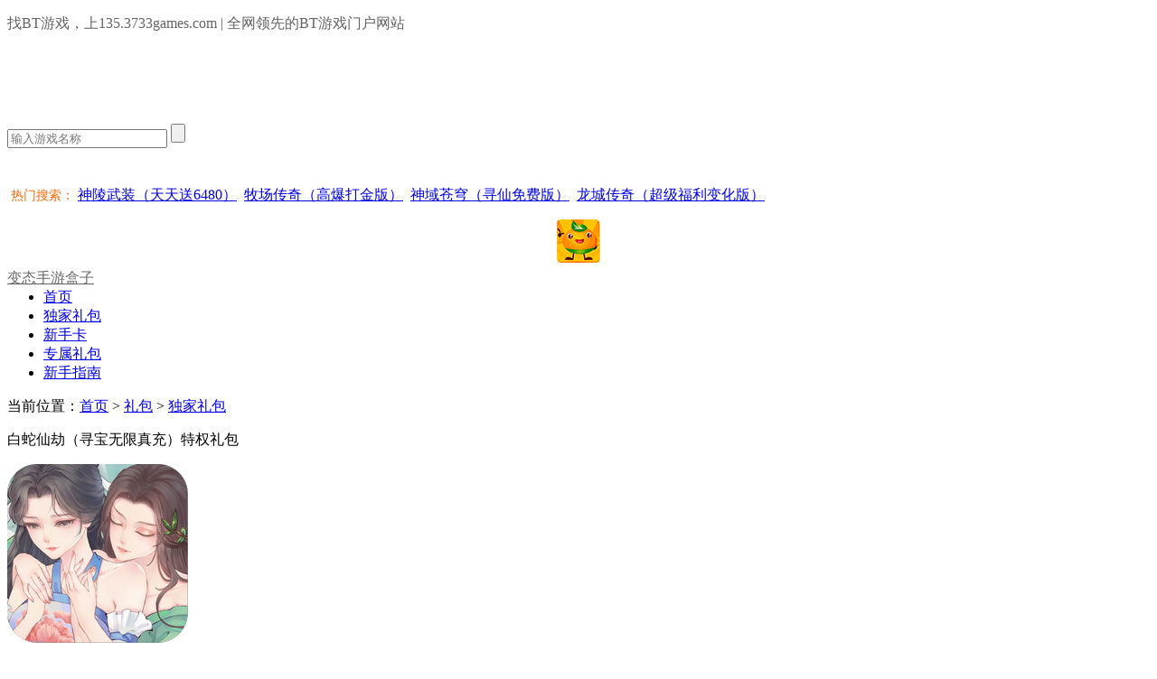

--- FILE ---
content_type: text/html; charset=utf-8
request_url: https://135.3733games.com/card/23990.html
body_size: 41146
content:
<!DOCTYPE html>
<html lang="en">
<head>
    <meta http-equiv="Content-Type" content="text/html; charset=utf-8"/>
    <title>白蛇仙劫（寻宝无限真充）特权礼包</title>
    <meta name="keywords" content="白蛇仙劫（寻宝无限真充）特权礼包"/>
    <meta name="description" content="白蛇仙劫（寻宝无限真充）特权礼包"/>
    <script type="text/javascript" src="https://s7static.pic3733.com/3733games/pc/js/mobile.js"></script>
    <script type="text/javascript">
        uaredirect("/card-list-18.html");
    </script>
    <link rel="stylesheet" href="https://s7static.pic3733.com/3733games/pc/css/base.css"/>
    <link rel="stylesheet" href="https://s7static.pic3733.com/3733games/pc/css/card.css"/>
    <meta name="renderer" content="webkit">
    <meta http-equiv="X-UA-Compatible" content="IE=8"/>
    <script type="text/javascript" src="https://s7static.pic3733.com/3733games/pc/js/jquery-1.8.3.min.js"></script>
    <link rel="stylesheet" href="https://s7static.pic3733.com/3733games/pc/css/newfah.css"/>
    <link rel="stylesheet" type="text/css" href="https://s7static.pic3733.com/3733games/pc/css/top.css">
    <script type="text/javascript" src="https://s7static.pic3733.com/3733games/pc/js/newfah.js"></script>
</head>

<body>
<link rel="icon" href="[data-uri]">
<div class="h5_head">
    <div class="general">
        <p style="color:#646464;">
            找BT游戏，上135.3733games.com | 全网领先的BT游戏门户网站        </p>
    </div>
</div>
<div class="h5_logo_bg">
    <div class="general">
        <div class="h5_logo">
            <div class="logo_left">
                <a href="/"><img src="/static/pc/logo/logo.135.png"></a>
            </div>
            <div class="h5_search">
                <form action="/search.php" onsubmit=" return verification()" method='get'>
                    <input id="search_keyword_input" name="search_txt" type="text" class="h5_text" placeholder="输入游戏名称"
                           value="">
                    <input type="submit" class="h5_bt" value="">
                </form>
                <p style="clear: both;margin-top: 42px;display: block;white-space: nowrap;">
                    <span style="color:#f60;font-size:14px;"> &nbsp;热门搜索：</span>
                                        <a href="/slwztts6480/" title="神陵武装（天天送6480）" target="_blank">神陵武装（天天送6480）</a>&nbsp;
                                        <a href="/mccqgbdjb/" title="牧场传奇（高爆打金版）" target="_blank">牧场传奇（高爆打金版）</a>&nbsp;
                                        <a href="/sycxxmfb/" title="神域苍穹（寻仙免费版）" target="_blank">神域苍穹（寻仙免费版）</a>&nbsp;
                                        <a href="/lccqcjflbhb/" title="龙城传奇（超级福利变化版）" target="_blank">龙城传奇（超级福利变化版）</a>&nbsp;
                                    </p>
            </div>
            <div class="logo_right">
                <span>
                                         <a target="_blank" href="/app_box.html"
                       style="width:100%; float:left; background:url('/static/pc/images/box.png') no-repeat top center;padding-top:55px;color:#646464;background-size: 48px;">
                        变态手游盒子                    </a>
                                    </span>
                            </div>
        </div>
    </div>
</div>
<script>
    function verification() {
        var value = $('#search_keyword_input').val();
        value = value.replace(/(^s*)|(s*$)/g, '');
        if (!value) {
            layer.msg("请输入游戏名");
            return false
        }
    }
</script>

<!-- 导航 -->
<div class="nav" style="clear:both;">
    <div class="nav-in">
        <ul>
            <li id="nid8"><a href="/card/">首页</a></li>
            <li id="nid18"><a href="/card/libao.html">独家礼包</a></li>
            <li id="nid19"><a href="/card/xinshouka.html">新手卡</a></li>
            <li id="nid20"><a href="/card/jihuoma.html">专属礼包</a></li>
            <li id="Tfaq"><a href="/card/faq.html">新手指南</a></li>
        </ul>
    </div>
</div>

<div class='main'>
    <div class="weizhi">
        <p>
            当前位置：<a href="/index.html">首页</a>&nbsp;>&nbsp;<a href="/card/">礼包</a>&nbsp;>&nbsp;<a
                href="/listinfo-18-0.html">独家礼包</a>
        </p>
    </div>
    <div class="wrap clearfix">
        <div class="main_lf">
            <div class="wrap3">
                <div class="wrap3_title">白蛇仙劫（寻宝无限真充）特权礼包</div>

                <div class="wrap3_list clearfix">
                    <div class="wrap3_lf">
                        <p class="pimg">
                            <img src="http://s7apic5.pic3733.com/icon/202105/b9c6f625da2282d238d34e079150942f.png?x-oss-process=style/w200q95&amp;auth_key=1768708800-0-0-858ee914c4c0ee78a6d0dfc9441abc04" alt="白蛇仙劫（寻宝无限真充）特权礼包">
                        </p>
                        <p class="ptxt" style="height: 48px;line-height: 25px">白蛇仙劫（寻宝无限真充）</p>
                        <p class="ppt">
                                                        <span class="az" style="display:display;"></span>
                                                    </p>
                    </div>
                    <div class="wrap3_md">
                        <dl class="clearfix">
                            <dt>剩&nbsp;&nbsp;&nbsp;&nbsp;&nbsp;&nbsp;&nbsp;余：</dt>
                            <dd class="clearfix">
                                <span class="spanbox"><span class="ht"
                                                            style="width: 27%;"
                                                            id="countper"></span></span>
                                <em class="sl" id="shengyu">剩余27个</em>
                            </dd>
                        </dl>
                        <dl class="clearfix">
                            <dt>礼包时效：</dt>
                            2022-01-26                            <dd class="clearfix">2021-01-26 至 2022-01-26                            </dd>
                        </dl>
                        <dl class="clearfix">
                            <dt>适用平台：</dt>
                            <dd class="clearfix">|安卓|</dd>
                        </dl>
                        <dl class="clearfix">
                            <dt>游戏下载：</dt>
                            <dd class="clearfix"><a href="/bsxjxbwxzc/" target="_blank">进入下载</a></dd>
                        </dl>
                        <div class="game-detail-btn clear">
                            <a href="https://s7axz.xz3733.com/apk/gamebox/latest/3733gamebox_cps135.apk?auth_key=1768708800-0-0-c4ea61f9f5a8cc7a543b2ad8ca84627c" target="_blank"
                               class="into-area hzlq">到变态手游盒子领取</a>
                        </div>
                        <br/><br/><br/>
                        <dl class="clearfix red">
                            <dt>[温馨提示]</dt>
                            <dd class="clearfix">
                                <p style="width: 500px">该礼包开启淘号功能，请领取礼包的用户尽快使用！</p>
                                <p class="ttips" style="width: 500px"><a href="https://smsqsswlkjyxgs.qiyukf.com/client?k=6374f68354737e31410ef7a1b0e1828d&amp;wp=1&amp;robotShuntSwitch=1&amp;robotId=5303485&amp;shuntId=0" target="_blank">加入变态手游游戏礼包群（249724454），了解最新礼包资讯！</a>
                                </p>
                            </dd>
                        </dl>
                    </div>
                    <div class="wrap3_rg">
                        <!-- 如果后台配置是1 就显示在PC端领取 如果为2 就在手游宝领取 -->
                        <a href="javascript:void(0)" onclick="libaobox();" class="lh">
                            <img src="http://s.8979.com/share/qrcode?w=150&amp;h=150&amp;url=https://s7axz.xz3733.com/apk/gamebox/latest/3733gamebox_cps135.apk?auth_key=1768708800-0-0-c4ea61f9f5a8cc7a543b2ad8ca84627c"
                                 class="markImg">
                            <em class="emtxt">扫描二维码</em>
                        </a>
                    </div>
                </div>
            </div>
            <a name="goto"> </a>
            <div id="thlb">
                <div id="clti"></div>
                <div class="gap-hd gap-hd-s1 clearfix">
                    <h3 class="small">淘号列表</h3>
                    <div class="thts">
                        以下号码为用户领取5小时后的号码，不保证可用，请多尝试几个！
                    </div>
                </div>
                <div class="zxrk_main" id="listinfo"></div>
                <div class="plist" id="plist"></div>
            </div>

            <!-- 此处不能删除 -->
            <div style="display:block;" id="thlb2">
                <div class="wrap4" style="margin-top: 20px;">
                    <div class="wrap_tt"><span></span>礼包详情</div>
                    <div class="wrap4_list">
                        <dl class="clearfix">
                            <dt><span>1</span>礼包内容：</dt>
                            <dd>坐骑进阶丹*5，飞剑培养石头*10，同伴升星丹*10</dd>
                        </dl>
                        <dl class="clearfix">
                            <dt><span>2</span>领取时段：</dt>
                            <dd>2021-01-26 至 2022-01-26</dd>
                        </dl>
                        <dl class="clearfix">
                            <dt><span>3</span>使用方法：</dt>
                            <dd>游戏主界面→【活动】→【激活码】</dd>
                        </dl>
                        <dl class="clearfix">
                            <dt><span>4</span>注意事项：</dt>
                            <dd>礼包每个角色只限使用1次;每个激活码只限使用1次;每个ID限领一次<p></p></dd>
                        </dl>
                    </div>
                </div>
                <div class="wrap5">
                    <div class="wrap_tt"><span></span>相关礼包</div>
                    <div class="warp2_list">
                        <ul class="clearfix">
                                                        <li>
                                <div class="imgli">
                                    <a href="/card/23986.html" target="_blank"><img
                                            src="http://s7apic5.pic3733.com/icon/202105/b9c6f625da2282d238d34e079150942f.png?x-oss-process=style/w200q95&amp;auth_key=1768708800-0-0-858ee914c4c0ee78a6d0dfc9441abc04" alt="白蛇仙劫（寻宝无限真充）任意充值礼包"></a>
                                </div>
                                <div class="txtli">
                                    <p class="ptitle"><a href="/card/23986.html" target="_blank">白蛇仙劫（寻宝无限真充）任意充值礼包</a>
                                    </p>
                                    <p class="ptxt"></p>
                                    <p class="plq">
                                        <span class="az"></span>
                                        <span class="ios"></span>
                                        <em>剩余： 17%</em>
                                        <a href="/card/23986.html" target="_blank" class="qh">领取</a>
                                    </p>
                                </div>
                            </li>
                                                        <li>
                                <div class="imgli">
                                    <a href="/card/23987.html" target="_blank"><img
                                            src="http://s7apic5.pic3733.com/icon/202105/b9c6f625da2282d238d34e079150942f.png?x-oss-process=style/w200q95&amp;auth_key=1768708800-0-0-858ee914c4c0ee78a6d0dfc9441abc04" alt="白蛇仙劫（寻宝无限真充）独家预约礼包"></a>
                                </div>
                                <div class="txtli">
                                    <p class="ptitle"><a href="/card/23987.html" target="_blank">白蛇仙劫（寻宝无限真充）独家预约礼包</a>
                                    </p>
                                    <p class="ptxt"></p>
                                    <p class="plq">
                                        <span class="az"></span>
                                        <span class="ios"></span>
                                        <em>剩余： 24%</em>
                                        <a href="/card/23987.html" target="_blank" class="qh">领取</a>
                                    </p>
                                </div>
                            </li>
                                                        <li>
                                <div class="imgli">
                                    <a href="/card/23988.html" target="_blank"><img
                                            src="http://s7apic5.pic3733.com/icon/202105/b9c6f625da2282d238d34e079150942f.png?x-oss-process=style/w200q95&amp;auth_key=1768708800-0-0-858ee914c4c0ee78a6d0dfc9441abc04" alt="白蛇仙劫（寻宝无限真充）推广礼包"></a>
                                </div>
                                <div class="txtli">
                                    <p class="ptitle"><a href="/card/23988.html" target="_blank">白蛇仙劫（寻宝无限真充）推广礼包</a>
                                    </p>
                                    <p class="ptxt"></p>
                                    <p class="plq">
                                        <span class="az"></span>
                                        <span class="ios"></span>
                                        <em>剩余： 23%</em>
                                        <a href="/card/23988.html" target="_blank" class="qh">领取</a>
                                    </p>
                                </div>
                            </li>
                                                        <li>
                                <div class="imgli">
                                    <a href="/card/23989.html" target="_blank"><img
                                            src="http://s7apic5.pic3733.com/icon/202105/b9c6f625da2282d238d34e079150942f.png?x-oss-process=style/w200q95&amp;auth_key=1768708800-0-0-858ee914c4c0ee78a6d0dfc9441abc04" alt="白蛇仙劫（寻宝无限真充）专属礼包"></a>
                                </div>
                                <div class="txtli">
                                    <p class="ptitle"><a href="/card/23989.html" target="_blank">白蛇仙劫（寻宝无限真充）专属礼包</a>
                                    </p>
                                    <p class="ptxt"></p>
                                    <p class="plq">
                                        <span class="az"></span>
                                        <span class="ios"></span>
                                        <em>剩余： 25%</em>
                                        <a href="/card/23989.html" target="_blank" class="qh">领取</a>
                                    </p>
                                </div>
                            </li>
                                                        <li>
                                <div class="imgli">
                                    <a href="/card/23991.html" target="_blank"><img
                                            src="http://s7apic5.pic3733.com/icon/202105/b9c6f625da2282d238d34e079150942f.png?x-oss-process=style/w200q95&amp;auth_key=1768708800-0-0-858ee914c4c0ee78a6d0dfc9441abc04" alt="白蛇仙劫（寻宝无限真充）新手礼包"></a>
                                </div>
                                <div class="txtli">
                                    <p class="ptitle"><a href="/card/23991.html" target="_blank">白蛇仙劫（寻宝无限真充）新手礼包</a>
                                    </p>
                                    <p class="ptxt"></p>
                                    <p class="plq">
                                        <span class="az"></span>
                                        <span class="ios"></span>
                                        <em>剩余： 25%</em>
                                        <a href="/card/23991.html" target="_blank" class="qh">领取</a>
                                    </p>
                                </div>
                            </li>
                                                        <li>
                                <div class="imgli">
                                    <a href="/card/28561.html" target="_blank"><img
                                            src="http://s7apic5.pic3733.com/icon/202105/b9c6f625da2282d238d34e079150942f.png?x-oss-process=style/w200q95&amp;auth_key=1768708800-0-0-858ee914c4c0ee78a6d0dfc9441abc04" alt="白蛇仙劫（寻宝无限真充）免费礼包1"></a>
                                </div>
                                <div class="txtli">
                                    <p class="ptitle"><a href="/card/28561.html" target="_blank">白蛇仙劫（寻宝无限真充）免费礼包1</a>
                                    </p>
                                    <p class="ptxt"></p>
                                    <p class="plq">
                                        <span class="az"></span>
                                        <span class="ios"></span>
                                        <em>剩余： 53%</em>
                                        <a href="/card/28561.html" target="_blank" class="qh">领取</a>
                                    </p>
                                </div>
                            </li>
                                                        <li>
                                <div class="imgli">
                                    <a href="/card/28562.html" target="_blank"><img
                                            src="http://s7apic5.pic3733.com/icon/202105/b9c6f625da2282d238d34e079150942f.png?x-oss-process=style/w200q95&amp;auth_key=1768708800-0-0-858ee914c4c0ee78a6d0dfc9441abc04" alt="白蛇仙劫（寻宝无限真充）免费礼包2"></a>
                                </div>
                                <div class="txtli">
                                    <p class="ptitle"><a href="/card/28562.html" target="_blank">白蛇仙劫（寻宝无限真充）免费礼包2</a>
                                    </p>
                                    <p class="ptxt"></p>
                                    <p class="plq">
                                        <span class="az"></span>
                                        <span class="ios"></span>
                                        <em>剩余： 56%</em>
                                        <a href="/card/28562.html" target="_blank" class="qh">领取</a>
                                    </p>
                                </div>
                            </li>
                                                        <li>
                                <div class="imgli">
                                    <a href="/card/28563.html" target="_blank"><img
                                            src="http://s7apic5.pic3733.com/icon/202105/b9c6f625da2282d238d34e079150942f.png?x-oss-process=style/w200q95&amp;auth_key=1768708800-0-0-858ee914c4c0ee78a6d0dfc9441abc04" alt="白蛇仙劫（寻宝无限真充）充值10元礼包"></a>
                                </div>
                                <div class="txtli">
                                    <p class="ptitle"><a href="/card/28563.html" target="_blank">白蛇仙劫（寻宝无限真充）充值10元礼包</a>
                                    </p>
                                    <p class="ptxt"></p>
                                    <p class="plq">
                                        <span class="az"></span>
                                        <span class="ios"></span>
                                        <em>剩余： 61%</em>
                                        <a href="/card/28563.html" target="_blank" class="qh">领取</a>
                                    </p>
                                </div>
                            </li>
                                                        <li>
                                <div class="imgli">
                                    <a href="/card/28564.html" target="_blank"><img
                                            src="http://s7apic5.pic3733.com/icon/202105/b9c6f625da2282d238d34e079150942f.png?x-oss-process=style/w200q95&amp;auth_key=1768708800-0-0-858ee914c4c0ee78a6d0dfc9441abc04" alt="白蛇仙劫（寻宝无限真充）充值100元礼包"></a>
                                </div>
                                <div class="txtli">
                                    <p class="ptitle"><a href="/card/28564.html" target="_blank">白蛇仙劫（寻宝无限真充）充值100元礼包</a>
                                    </p>
                                    <p class="ptxt"></p>
                                    <p class="plq">
                                        <span class="az"></span>
                                        <span class="ios"></span>
                                        <em>剩余： 76%</em>
                                        <a href="/card/28564.html" target="_blank" class="qh">领取</a>
                                    </p>
                                </div>
                            </li>
                                                        <li>
                                <div class="imgli">
                                    <a href="/card/28565.html" target="_blank"><img
                                            src="http://s7apic5.pic3733.com/icon/202105/b9c6f625da2282d238d34e079150942f.png?x-oss-process=style/w200q95&amp;auth_key=1768708800-0-0-858ee914c4c0ee78a6d0dfc9441abc04" alt="白蛇仙劫（寻宝无限真充）充值1000元礼包"></a>
                                </div>
                                <div class="txtli">
                                    <p class="ptitle"><a href="/card/28565.html" target="_blank">白蛇仙劫（寻宝无限真充）充值1000元礼包</a>
                                    </p>
                                    <p class="ptxt"></p>
                                    <p class="plq">
                                        <span class="az"></span>
                                        <span class="ios"></span>
                                        <em>剩余： 80%</em>
                                        <a href="/card/28565.html" target="_blank" class="qh">领取</a>
                                    </p>
                                </div>
                            </li>
                                                    </ul>
                    </div>
                </div>
            </div>
        </div>
        <div class="main_rg">
            <div class="main6_rg">
                <div class="main6_title">
                    <ul id="test_kfkc_list">
                        <li class="last">开服表</li>
                        <li style="visibility: hidden;"></li>
                    </ul>
                </div>
                <div class="kfkc_list kfkc_list_1">
                    <dl>
                        <dt>
                            <ul>
                                <li class="time">时间</li>
                                <li class="name">游戏名称</li>
                                <li class="fwq">服务器</li>
                                <li class="lb">礼包</li>
                            </ul>
                        </dt>
                        <dd class="last">
                            <ul>
                                                            </ul>
                        </dd>
                    </dl>
                </div>
            </div>
            <div class="rmlb_list">
                <div class="wrap_tt"><span></span>热门礼包</div>
                <div class="listbox">
                    <ul class="clearfix">
                                                <li class="on">
                            <div class="prediv"><span>武动九天（GM当托特权）GM战力礼包</span>
                                <a href="/card/24078.html" target="_blank">领取</a></div>
                            <div class="hoverdiv">
                                <div class="imgdiv"><a href="/card/24078.html" target="_blank">
                                    <img src="http://s7apic5.pic3733.com/icon/202102/7f94051032c13fb2c32fc24890275495.png?x-oss-process=style/w200q95&amp;auth_key=1768708800-0-0-b6bd02097a597fbf8d14c2598b45d1ed" alt="武动九天（GM当托特权）GM战力礼包"></a></div>
                                <div class="txtdiv">
                                    <p class="ptitle"><a href="/card/24078.html" target="_blank">武动九天（GM当托特权）GM战力礼包</a></p>
                                    <p class="psl">剩余：16%<a href="/card/24078.html"
                                                                   class="qh" target="_blank">领取</a>
                                    </p>
                                </div>
                            </div>
                        </li>
                                                <li class="">
                            <div class="prediv"><span>暗黑主宰（送千充亿钻）春节礼包</span>
                                <a href="/card/24821.html" target="_blank">领取</a></div>
                            <div class="hoverdiv">
                                <div class="imgdiv"><a href="/card/24821.html" target="_blank">
                                    <img src="http://s7apic5.pic3733.com/icon/202206/f52b67d1d2c85f3bd639c8087f04ca8c.gif?x-oss-process=style/w100&amp;auth_key=1768708800-0-0-78e8850c88294e1f9b19df378cdbfac8" alt="暗黑主宰（送千充亿钻）春节礼包"></a></div>
                                <div class="txtdiv">
                                    <p class="ptitle"><a href="/card/24821.html" target="_blank">暗黑主宰（送千充亿钻）春节礼包</a></p>
                                    <p class="psl">剩余：40%<a href="/card/24821.html"
                                                                   class="qh" target="_blank">领取</a>
                                    </p>
                                </div>
                            </div>
                        </li>
                                                <li class="">
                            <div class="prediv"><span>天使纪元（送无限充值） 至尊礼包</span>
                                <a href="/card/24171.html" target="_blank">领取</a></div>
                            <div class="hoverdiv">
                                <div class="imgdiv"><a href="/card/24171.html" target="_blank">
                                    <img src="http://s7apic5.pic3733.com/icon/202108/e08d33fc8cc53f314e8ac46b548efbed.png?x-oss-process=style/w200q95&amp;auth_key=1768708800-0-0-203186cc33a3f3f690cd157ca6099f69" alt="天使纪元（送无限充值） 至尊礼包"></a></div>
                                <div class="txtdiv">
                                    <p class="ptitle"><a href="/card/24171.html" target="_blank">天使纪元（送无限充值） 至尊礼包</a></p>
                                    <p class="psl">剩余：73%<a href="/card/24171.html"
                                                                   class="qh" target="_blank">领取</a>
                                    </p>
                                </div>
                            </div>
                        </li>
                                                <li class="">
                            <div class="prediv"><span>白蛇仙劫（寻宝无限真充）特权礼包</span>
                                <a href="/card/23990.html" target="_blank">领取</a></div>
                            <div class="hoverdiv">
                                <div class="imgdiv"><a href="/card/23990.html" target="_blank">
                                    <img src="http://s7apic5.pic3733.com/icon/202105/b9c6f625da2282d238d34e079150942f.png?x-oss-process=style/w200q95&amp;auth_key=1768708800-0-0-858ee914c4c0ee78a6d0dfc9441abc04" alt="白蛇仙劫（寻宝无限真充）特权礼包"></a></div>
                                <div class="txtdiv">
                                    <p class="ptitle"><a href="/card/23990.html" target="_blank">白蛇仙劫（寻宝无限真充）特权礼包</a></p>
                                    <p class="psl">剩余：27%<a href="/card/23990.html"
                                                                   class="qh" target="_blank">领取</a>
                                    </p>
                                </div>
                            </div>
                        </li>
                                                <li class="">
                            <div class="prediv"><span>梦幻江湖（送GM特权）至尊礼包</span>
                                <a href="/card/20887.html" target="_blank">领取</a></div>
                            <div class="hoverdiv">
                                <div class="imgdiv"><a href="/card/20887.html" target="_blank">
                                    <img src="http://s7apic5.pic3733.com/icon/202101/ca6de6e9d1573b639203770a9b0d72a7.png?x-oss-process=style/w200q95&amp;auth_key=1768708800-0-0-83b180d562a118fc371849b3793fae0c" alt="梦幻江湖（送GM特权）至尊礼包"></a></div>
                                <div class="txtdiv">
                                    <p class="ptitle"><a href="/card/20887.html" target="_blank">梦幻江湖（送GM特权）至尊礼包</a></p>
                                    <p class="psl">剩余：27%<a href="/card/20887.html"
                                                                   class="qh" target="_blank">领取</a>
                                    </p>
                                </div>
                            </div>
                        </li>
                                                <li class="">
                            <div class="prediv"><span>三国计（送5000充值）特权礼包</span>
                                <a href="/card/21089.html" target="_blank">领取</a></div>
                            <div class="hoverdiv">
                                <div class="imgdiv"><a href="/card/21089.html" target="_blank">
                                    <img src="http://s7apic5.pic3733.com/icon/202102/97aefe17c5846e06150dcdecff79b557.png?x-oss-process=style/w200q95&amp;auth_key=1768708800-0-0-9b6214bdfe317e45c56bdbf1a8298c4c" alt="三国计（送5000充值）特权礼包"></a></div>
                                <div class="txtdiv">
                                    <p class="ptitle"><a href="/card/21089.html" target="_blank">三国计（送5000充值）特权礼包</a></p>
                                    <p class="psl">剩余：48%<a href="/card/21089.html"
                                                                   class="qh" target="_blank">领取</a>
                                    </p>
                                </div>
                            </div>
                        </li>
                                                <li class="">
                            <div class="prediv"><span>烈火屠龙（刀刀爆充值）特权礼包</span>
                                <a href="/card/21890.html" target="_blank">领取</a></div>
                            <div class="hoverdiv">
                                <div class="imgdiv"><a href="/card/21890.html" target="_blank">
                                    <img src="http://s7apic5.pic3733.com/icon/202101/4a934be0261b93ade3ea83a3b4093d54.png?x-oss-process=style/w200q95&amp;auth_key=1768708800-0-0-3ab68848d3c9b8ee3ae7af8fec25bf3f" alt="烈火屠龙（刀刀爆充值）特权礼包"></a></div>
                                <div class="txtdiv">
                                    <p class="ptitle"><a href="/card/21890.html" target="_blank">烈火屠龙（刀刀爆充值）特权礼包</a></p>
                                    <p class="psl">剩余：34%<a href="/card/21890.html"
                                                                   class="qh" target="_blank">领取</a>
                                    </p>
                                </div>
                            </div>
                        </li>
                                                <li class="">
                            <div class="prediv"><span>烈火战神（刀刀爆真充）（周年庆）中级礼包</span>
                                <a href="/card/6237.html" target="_blank">领取</a></div>
                            <div class="hoverdiv">
                                <div class="imgdiv"><a href="/card/6237.html" target="_blank">
                                    <img src="http://s7apic5.pic3733.com/icon/202103/349eca528d6ac2081ec127c5cc347b19.png?x-oss-process=style/w200q95&amp;auth_key=1768708800-0-0-61242042658645cfd603529864ea92ce" alt="烈火战神（刀刀爆真充）（周年庆）中级礼包"></a></div>
                                <div class="txtdiv">
                                    <p class="ptitle"><a href="/card/6237.html" target="_blank">烈火战神（刀刀爆真充）（周年庆）中级礼包</a></p>
                                    <p class="psl">剩余：24%<a href="/card/6237.html"
                                                                   class="qh" target="_blank">领取</a>
                                    </p>
                                </div>
                            </div>
                        </li>
                                                <li class="">
                            <div class="prediv"><span>仙域无双（无限神充卡）预约礼包</span>
                                <a href="/card/21494.html" target="_blank">领取</a></div>
                            <div class="hoverdiv">
                                <div class="imgdiv"><a href="/card/21494.html" target="_blank">
                                    <img src="http://s7apic5.pic3733.com/icon/202101/b606dc2d4a5c9872772816868e2588c9.jpg?x-oss-process=style/w200q95&amp;auth_key=1768708800-0-0-eab7df5f4a94a2f998f712bc10b452e9" alt="仙域无双（无限神充卡）预约礼包"></a></div>
                                <div class="txtdiv">
                                    <p class="ptitle"><a href="/card/21494.html" target="_blank">仙域无双（无限神充卡）预约礼包</a></p>
                                    <p class="psl">剩余：31%<a href="/card/21494.html"
                                                                   class="qh" target="_blank">领取</a>
                                    </p>
                                </div>
                            </div>
                        </li>
                                                <li class="">
                            <div class="prediv"><span>仙灵外传（送海量充值）至尊礼包</span>
                                <a href="/card/21328.html" target="_blank">领取</a></div>
                            <div class="hoverdiv">
                                <div class="imgdiv"><a href="/card/21328.html" target="_blank">
                                    <img src="http://s7apic5.pic3733.com/icon/202101/1acf92c83c52efff07cd3df09518d2a4.png?x-oss-process=style/w200q95&amp;auth_key=1768708800-0-0-c9eb3e7713854d03f8462a9d576114f6" alt="仙灵外传（送海量充值）至尊礼包"></a></div>
                                <div class="txtdiv">
                                    <p class="ptitle"><a href="/card/21328.html" target="_blank">仙灵外传（送海量充值）至尊礼包</a></p>
                                    <p class="psl">剩余：56%<a href="/card/21328.html"
                                                                   class="qh" target="_blank">领取</a>
                                    </p>
                                </div>
                            </div>
                        </li>
                                            </ul>
                </div>
            </div>
        </div>
    </div>

</div>
<!--底部:begin-->
<div id="footer">
    <div class="siteMap">
    <div class="map">
        <p>
            <a href="javascript:;">关于本站</a>
            <em>|</em>
            <a href="javascript:;">联系我们</a>
            <em>|</em>
            <a href="javascript:;">帮助中心</a>
            <em>|</em>
            <a href="javascript:;">版权声明</a>
            <em>|</em>
            <a href="javascript:;">友情链接</a>
            <em>|</em>
            <a href="javascript:;">家长监护</a>
            <em>|</em>
            <a href="javascript:;">用户协议</a>
            <em>|</em>
        </p>
        
        健康游戏忠告：抵制不良游戏 拒绝盗版游戏 注意自我保护 谨防上当受骗 适度游戏益脑 沉迷游戏伤身 合理安排时间 享受健康生活<br/>
        <a href="http://beian.miit.gov.cn/" target="_blank">备案号：<span>闽ICP备17019831号-1</span></a>|&nbsp;Copyright &copy;
        2015-2017
        <a href="/">
                        135.3733games.com                    </a> All rights reserved
    </div>
    <script type="text/javascript" charset="utf-8">
    var cnzz_protocol = (("https:" == document.location.protocol) ? " https://" : " http://");
    document.write(unescape("%3Cspanid='cnzz_stat_icon_1260235973'%3E%3C/span%3E%3Cscript src='" + cnzz_protocol + "s11.cnzz.com/z_stat.php%3Fid%3D1260235973' type='text/javascript'%3E%3C/script%3E"));
</script>
<script>
    var _hmt = _hmt || [];
    (function() {
      var hm = document.createElement("script");
      hm.src = "https://hm.baidu.com/hm.js?7af325b5d364b878373d2dd1778e815d";
      var s = document.getElementsByTagName("script")[0]; 
      s.parentNode.insertBefore(hm, s);
    })();
</script>

</div>
</div>
<script type="text/javascript" charset="utf-8">
    var rank_date = $(".ranklist_title a");
    var rank_ri = $('.rilist');
    var rank_zhou = $('.zhoulist');
    var rank_ri_li = $('.gift_Ranklist ul li');
    var dayWeek = $('.date-tab a');
    dayWeek.bind('click', function () {
        $(this).siblings().removeClass('curr');
        $(this).addClass('curr');
        var parent = $(this).parent().parent().parent();
        parent.find('.tab3').hide();
        parent.find('.tab3').eq($(this).index()).show();
    });
    $('.rank-panel ul li').mouseover(function () {
        $(this).siblings().removeClass('curr');
        $(this).addClass('curr');
    });
</script>
<script type="text/javascript" src="https://s7static.pic3733.com/3733games/pc/js/backtotop2.js"></script>
<script type="text/javascript">
    var __feedCreat = function () {
        var feedHtml = $('<div id="backtotop" class="backtotop" ></div>');
        feedHtml.html('<a class="erweima" id="erweima"><span>扫二维码</span></a><a target="_self" class="fave_b" href="javascript:;" title="添加收藏" onclick="addFav();return false;"><span>添加收藏</span></a><a id="totop" class="totop"><span>返回顶部</span></a>');
        $("body").append(feedHtml);
        $("body").append('');
    };
</script>
<script>
    $(function () {
        $('.wqd').click(function () {
            $('.login_box').show();
            $('.box_opacity').show();
        })
    })
</script>
</body>

</html>